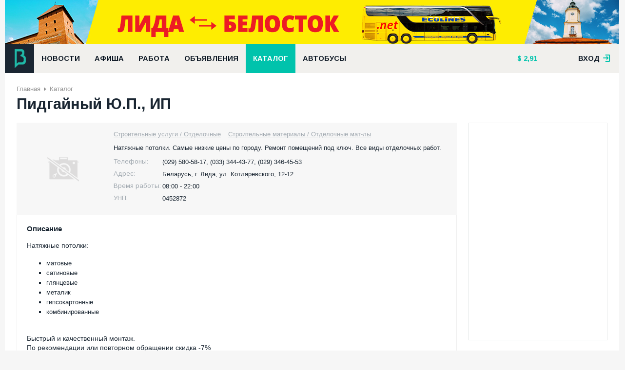

--- FILE ---
content_type: text/html; charset=UTF-8
request_url: https://bizlida.by/catalog/otdelochnye/company-3104
body_size: 6798
content:
<!DOCTYPE html><html prefix="og: http://ogp.me/ns#"><head><meta http-equiv="Content-Type" content="text/html; charset=utf-8"/><title>Пидгайный Ю.П., ИП</title><meta name="description" content="Натяжные потолки. Самые низкие цены по городу. Ремонт помещений под ключ. Все виды отделочных работ."/><meta name="creator" content="ITMEDIA, www.itmedia.by"/><link rel="stylesheet" href="/bundles/bizlidasite/css/plugin.css?v30"/><link rel="stylesheet" href="/bundles/bizlidasite/css/main-new.css?v30"/><link href='https://fonts.googleapis.com/css?family=Arimo:400,700&subset=cyrillic,latin' rel='stylesheet'
          type='text/css'><script type="text/javascript" src="/bundles/bizlidasite/js/jquery.js"></script><script type="text/javascript" src="/bundles/bizlidasite/js/plugins.js?v30"></script><script type="text/javascript" src="/bundles/bizlidasite/js/main-script.js?v30"></script><meta name="viewport" content="width=device-width"><link rel="apple-touch-icon-precomposed" sizes="144x144" href="https://bizlida.by/apple-touch-icon-144x144.png"/><link rel="icon" type="image/png" href="https://bizlida.by/favicon-196x196.png" sizes="196x196"/><link rel="icon" type="image/png" href="https://bizlida.by/favicon-32x32.png" sizes="32x32"/><link rel="icon" type="image/png" href="https://bizlida.by/favicon-16x16.png" sizes="16x16"/><link rel="alternate" type="application/rss+xml" title="RSS-канал" href="https://bizlida.by/news/rss"/><meta property="og:type" content="website"/><meta property="og:title" content="Пидгайный Ю.П., ИП"/><meta property="og:url" content="https://bizlida.by/catalog/otdelochnye/company-3104"/><meta property="og:description" content="Натяжные потолки. Самые низкие цены по городу. Ремонт помещений под ключ. Все виды отделочных работ."/></head><body><div class="bl-overlay"></div><div class="main-wrapper"><div class="bl-container-main"><div class="bl-panel"><div class="bl-blk bl-banner" style="margin: 0; padding: 0;"><iframe src="https://rotation.advmedia.by/go.php?id=1&type=iframe&r=600817" class="bl-240" style="width: 100%; height: 90px; display: block; margin: 0"></iframe></div></div><div class="bl-panel panel-header"><div class="header-main"><div class="df-row"><div class="df-col" style="position: relative"><a href="/" class="bl-logo"></a></div><div class="df-col-full"><div class="bl-blk"><ul class="nav nav-horizontal bl-main-menu"><li><a                                                    href="/news">
                                                    Новости
                                                </a></li><li><a                                                    href="/afisha">
                                                    Афиша
                                                </a></li><li><a                                                    href="/job">
                                                    Работа
                                                </a></li><li><a                                                    href="/baraholka">
                                                    Объявления
                                                </a></li><li><a class="sel"                                                   href="/catalog">
                                                    Каталог
                                                </a></li><li><a                                                    href="/bus">
                                                    Автобусы
                                                </a></li></ul></div></div><div class="df-col"><div class="bl-blk"><ul class="nav nav-horizontal bl-header-info"><li><a href="/kurs"  title="Курс на 18 января 2026" class="bl-i-dollar">

        2,91
    </a></li><li></li></ul></div></div><div class="df-col df-float-right"><div class="bl-registry"><div class="login-user"><a href="#" class="link open">вход <span class="bl-f-ico bl-i-enter"></span></a><div class="login-box"><div class="panel login" style="display: block"><div class="df-clear-wrap"><div class="col f-col"><div class="headline">
                                    Авторизация
                                    <span class="bl-f-ico bl-i-enter"></span></div><form action="/login_check" method="post"><div class="control-row"><input type="email" name="_email" placeholder="E-mail"/></div><div class="control-row"><input type="password" name="_password" placeholder="Пароль"/></div><div class="control-row" style="margin-top: 5px"><div class="col"><input type="checkbox" name="_remember_me"/><label>Запомнить меня</label></div><div class="col df-align-r"><a href="/amnesia">Забыли пароль?</a></div></div><div class="control-row"><button class="bl-btn">Войти</button></div></form></div><div class="col t-col"><a href="/registration" class="headline panel-default">Регистрация<span>&#8594;</span></a></div><div class="col s-col"><div class="headline">
                                    Войти с помощью социальных сетей
                                </div><div class="bl-blk"><div class="bl-blk-title">Зайти можно через социальные сети</div><div class="bl-social-enter"><div class="bl-elem"><div class="description">
                Вы можете авторизоваться на сайте одним кликом по значку любой из ваших социальных сетей.
            </div></div><div class="bl-elem"><ul class="nav nav-horizontal"><li><a href="/connect/facebook" class="bl-f-ico bl-i-facebook"></a></li><li><a href="/connect/vkontakte" class="bl-f-ico bl-i-vk"></a></li><li><a href="/connect/google" class="bl-f-ico bl-i-gplus"></a></li><li><a href="/connect/odnoklassniki" class="bl-f-ico bl-i-odk"></a></li></ul></div></div></div></div></div></div><div class="panel registry"><div class="df-clear-wrap"><div class="col f-col"><div class="headline">
                                    Регистрация на сайте
                                </div><p>
                                    Благодаря регистрации вы сможете размещать объявления,
                                    вакансии, сможете комментировать новости, афишу и
                                    объявления.
                                </p><p>
                                    Регистрируясь, вы принимаете
                                    <a href="/rules" style="color: #fff">правила ресурса.</a></p></div><div class="col t-col"><a href="#" class="headline panel-switcher"><span class="bl-f-ico bl-i-enter"></span>Авторизация<span>&#8594;</span></a></div><div class="col s-col"><div class="headline">&nbsp;</div><form action="/registration" method="post"><div class="control-row"><input type="text" name="registration[username]" placeholder="Представьтесь"/></div><div class="control-row"><input type="email" name="registration[email]" placeholder="E-mail"/><div class="hint">
                                            На этот почтовый ящик придет письмо <br/> с
                                            инструкцией для продолжения
                                            <br/> регистрации
                                        </div></div><div class="control-row"><input type="password" name="registration[password][first]"
                                               placeholder="Пароль"/></div><div class="control-row"><input type="password" name="registration[password][second]"
                                               placeholder="Пароль ёще раз"/></div><div class="control-row"><input type="checkbox" name="registration[confirm]"/><label>С условиями согласен</label></div><div class="control-row"><button class="bl-btn">Регистрация</button></div></form></div></div></div></div></div></div></div></div></div></div><div class="bl-panel panel-content"><div class="bl-container"><ul class="nav nav-horizontal bl-breadcrumbs"><li><a href="/">Главная</a></li><li><a href="/catalog">Каталог</a></li></ul><div class="bl-page-title df-clear-wrap"><h1 itemprop="name">Пидгайный Ю.П., ИП</h1></div><div class="bl-main-content"><div class="df-row"><div class="df-col df-col9"><div itemscope itemtype="http://schema.org/Organization"><div class="default-article catalog-article"><div class="head"><div class="df-row"><div class="df-col"><div class="image no-photo"></div></div><div class="df-col"><div class="summary"><div class="elem"><ul class="nav nav-horizontal categories"><li><a href="/catalog/otdelochnye">Строительные услуги
                                                / Отделочные</a></li><li><a href="/catalog/otdelochnye-materialy">Строительные материалы
                                                / Отделочные мат-лы</a></li></ul></div><div class="elem"><div class="description" itemprop="description">Натяжные потолки. Самые низкие цены по городу. Ремонт помещений под ключ. Все виды отделочных работ.</div></div><div class="elem"><span class="headline">Телефоны:</span><span itemprop="telephone">(029) 580-58-17, (033) 344-43-77, (029) 346-45-53</span></div><div class="elem" itemprop="address" itemscope
                                     itemtype="http://schema.org/PostalAddress"><span class="headline">Адрес:</span><span itemprop="addressCountry">Беларусь, <span
                                                itemprop="streetAddress">г. Лида, ул. Котляревского, 12-12</span></span></div><div class="elem"><span class="headline">Время работы:</span><span>08:00 - 22:00</span></div><div class="elem"><span class="headline">УНП:</span><span>0452872</span></div></div></div></div></div><div class="body"><div class="elem"><div class="headline">Описание</div><div class="description"><p>Натяжные потолки:</p><ul><li><span style="font-size: 13px; line-height: 1.6em;">матовые</span></li><li><span style="font-size: 13px; line-height: 1.6em;">сатиновые</span></li><li><span style="font-size: 13px; line-height: 1.6em;">глянцевые</span></li><li><span style="font-size: 13px; line-height: 1.6em;">металик</span></li><li><span style="font-size: 13px; line-height: 1.6em;">гипсокартонные</span></li><li><span style="font-size: 13px; line-height: 1.6em;">комбинированные</span></li></ul><p><br />
Быстрый и качественный монтаж.<br />
По рекомендации или повторном обращении скидка -7%<br />
При заказе потолков на всю квартиру - потолок в санузел бесплатно.</p><p>Доп. услуги:</p><ul><li>обвод трубы отопления</li><li>монтаж встраиваемого светильники</li><li>монтаж люстры</li><li>монтаж потолочного карниза</li></ul><p><br />
Также, производим ремонт помещений под ключ.&nbsp;<span style="font-size: 13px; line-height: 1.6em;">Все виды отделочных работ.&nbsp;</span><span style="font-size: 13px; line-height: 1.6em;">Монтаж гипсокартонных конструкций любой сложности.</span></p></div></div><div class="elem"><div class="bl-disclaimer">
                        Страница содержит неверную информацию?
                        <a href="/abuse/catalog/3104">Сообщите нам</a></div></div></div><div class="footer"><div class="bl-blk bl-blk-share"><script type="text/javascript" src="//yastatic.net/share/share.js" charset="utf-8"></script><div class="yashare-auto-init" data-yashareL10n="be"
         data-yashareQuickServices="vkontakte,facebook,twitter,odnoklassniki,gplus" data-yashareTheme="counter"></div></div></div></div><div class="bl-blk"><!-- Yandex.RTB R-A-1206780-5 --><div id="yandex_rtb_R-A-1206780-5"></div><script type="text/javascript">
    (function(w, d, n, s, t) {
        w[n] = w[n] || [];
        w[n].push(function() {
            Ya.Context.AdvManager.render({
                blockId: "R-A-1206780-5",
                renderTo: "yandex_rtb_R-A-1206780-5",
                async: true
            });
        });
        t = d.getElementsByTagName("script")[0];
        s = d.createElement("script");
        s.type = "text/javascript";
        s.src = "//an.yandex.ru/system/context.js";
        s.async = true;
        t.parentNode.insertBefore(s, t);
    })(this, this.document, "yandexContextAsyncCallbacks");
</script></div><div class="bl-blk"><div class="bl-blk-title">Смотрите также:</div><table class="list-companies"><tr class="list-item company-item  hot" itemscope
    itemtype="http://schema.org/Organization"><td class="td-image"><div class="elem"><div class="image "><a href="/krismas" ><img src="https://bizlida.by/cache/company_thumb/media/pages/30/ee/30ee0bb39ab192be868954ca60c46aea.jpeg" alt=""
                             itemprop="image"/></a></div></div></td><td class="td-summary"><div class="elem"><a href="/krismas" itemprop="url" class="headline">
                Krismas, натяжные потолки
            </a></div><meta itemprop="name" content="Krismas, натяжные потолки"><div class="elem" itemprop="description"><div class="summary">
                Натяжные потолки в Лиде, Гродно, Березовке, Вороново, Ивье, Щучине, Новогрудке, Дятлово, Мостах, Молодечно, Воложине, Ошмянах, Сморгони, Вилейке.
            </div></div><div class="elem"><div class="site">
                    Сайт:
                    <a href="http://krismas.by" target="_blank" rel="nofollow" title="В новом окне">
                        krismas.by
                    </a></div></div></td></tr><tr class="list-item company-item  hot" itemscope
    itemtype="http://schema.org/Organization"><td class="td-image"><div class="elem"><div class="image "><a href="/domino" ><img src="https://bizlida.by/cache/company_thumb/media/pages/95/d1/95d14cd87e46d375ace5f9a04357d5b8.jpeg" alt=""
                             itemprop="image"/></a></div></div></td><td class="td-summary"><div class="elem"><a href="/domino" itemprop="url" class="headline">
                Салон-магазин «ДОМИНО»
            </a></div><meta itemprop="name" content="Салон-магазин «ДОМИНО»"><div class="elem" itemprop="description"><div class="summary">
                Окна/Двери/Балконы ПВХ.
            </div></div><div class="elem"><div class="site">
                    Сайт:
                    <a href="http://dom-ino.by" target="_blank" rel="nofollow" title="В новом окне">
                        dom-ino.by
                    </a></div></div></td></tr><tr class="list-item company-item " itemscope
    itemtype="http://schema.org/Organization"><td class="td-image"><div class="elem"><div class="image no-photo"></div></div></td><td class="td-summary"><div class="elem"><a href="/catalog/otdelochnye-materialy/company-6956" itemprop="url" class="headline">
                Decore
            </a></div><meta itemprop="name" content="Decore"><div class="elem" itemprop="description"><div class="summary">
                Декоративный кирпич | Декоративный камень | Панно и Декоры | Гипсовые картины
            </div></div><div class="elem"><div class="site">
                    Сайт:
                    <a href="http://decore.by" target="_blank" rel="nofollow" title="В новом окне">
                        decore.by
                    </a></div></div></td></tr><tr class="list-item company-item " itemscope
    itemtype="http://schema.org/Organization"><td class="td-image"><div class="elem"><div class="image "><a href="/edison" ><img src="https://bizlida.by/cache/company_thumb/media/pages/bb/cb/bbcbc7fd2b628eabf4059dd11e119f46.png" alt=""
                             itemprop="image"/></a></div></div></td><td class="td-summary"><div class="elem"><a href="/edison" itemprop="url" class="headline">
                EDISON, натяжные потолки
            </a></div><meta itemprop="name" content="EDISON, натяжные потолки"><div class="elem" itemprop="description"><div class="summary">
                Ремонт – это необходимость, с которой рано или поздно сталкивается каждый.
            </div></div><div class="elem"><div class="site">
                    Сайт:
                    <a href="http://edisons.by" target="_blank" rel="nofollow" title="В новом окне">
                        edisons.by
                    </a></div></div></td></tr><tr class="list-item company-item " itemscope
    itemtype="http://schema.org/Organization"><td class="td-image"><div class="elem"><div class="image no-photo"></div></div></td><td class="td-summary"><div class="elem"><a href="/catalog/okna-dveri-zhaljuzi/company-3217" itemprop="url" class="headline">
                Komfortplast.by
            </a></div><meta itemprop="name" content="Komfortplast.by"><div class="elem" itemprop="description"><div class="summary">
                Окна, двери, натяжные потолки. Душевые кабины, двери межкомнатные по оптовым ценам для дилеров с доставкой! komfortplast.by
            </div></div><div class="elem"><div class="site">
                    Сайт:
                    <a href="http://komfortplast.com" target="_blank" rel="nofollow" title="В новом окне">
                        komfortplast.com
                    </a></div></div></td></tr></table></div></div></div><div class="df-col df-col3 sidebar"><div class="bl-blk"><div class="bl-side-banner"><iframe src="https://rotation.advmedia.by/go.php?id=6&type=iframe&r=163001" class="bl-240"></iframe></div></div></div></div></div></div></div><div class="bl-panel panel-footer"><div class="bl-container"><div class="df-row"><div class="df-col df-col7"><div class="bl-blk"><div class="bl-elem"><ul class="nav nav-horizontal bl-footer-menu"><li><a href="/about/project">О сайте</a></li><li><a href="/contacts">Контакты</a></li><li><a href="/rules">Правила использования</a></li><li><a href="/adv">Реклама на сайте</a></li><li><a href="/catalog/for-companies">Размещение в
                                                        каталоге</a></li></ul></div><div class="bl-elem">
                                        &copy; «Бизнес-Лида», 2006–2026
                                    </div><div class="bl-elem">
                                        Сайт города Лида: новости, объявления, каталог фирм и организаций, вакансии и
                                        резюме, афиша, полезная информация.
                                    </div><div class="bl-elem"><span class="copyright">
                                         &copy; Дизайн и разработка &laquo;<a href="http://itmedia.by">ITMEDIA</a>&raquo;
                                    </span></div></div></div><div class="df-col df-col4"><ul class="nav nav-horizontal bl-social"><li><a href="https://www.facebook.com/bizlida.by"><span class="bl-facebook-new"></span>Facebook</a></li><li><a href="http://vk.com/bizlida_by"><span class="bl-vk-new"></span>Вконтакте</a></li><li><a href="https://t.me/bizlida"><span class="bl-telegram-new"></span>Telegram</a></li><li><a href="/news/rss"><span class="bl-rss-new"></span>RSS лента</a></li></ul></div><div class="df-col df-col1"><a href="#" class="bl-btn bl-btn-up"
                                   onclick="$(document).ready(function(){$('body').animate({scrollTop: 0}, 500); return false})"><span class="bl-f-ico bl-i-up"></span>Наверх</a></div></div></div></div></div></div><div class="big-poster"><p><a href="https://tki.by/?utm_source=bizlida&amp;utm_medium=baner_futer&amp;utm_campaign=vorota" rel="nofollow" target="_blank"><img alt="" src="/media/img/34d86a9e430516a5b0bfaeed5fe80f8a.jpeg" style="width: 1260px; height: 350px; border-width: 0px; border-style: solid;" /></a></p></div><script type="text/javascript" src="/bundles/bizlidasite/js/post-loader.js"></script><!-- Yandex.Metrika counter --><script type="text/javascript">(function (d, w, c) { (w[c] = w[c] || []).push(function() { try { w.yaCounter813392 = new Ya.Metrika({id:813392, webvisor:true, clickmap:true, trackLinks:true}); } catch(e) { } }); var n = d.getElementsByTagName("script")[0], s = d.createElement("script"), f = function () { n.parentNode.insertBefore(s, n); }; s.type = "text/javascript"; s.async = true; s.src = (d.location.protocol == "https:" ? "https:" : "http:") + "//mc.yandex.ru/metrika/watch.js"; if (w.opera == "[object Opera]") { d.addEventListener("DOMContentLoaded", f, false); } else { f(); } })(document, window, "yandex_metrika_callbacks");</script><noscript><div><img src="//mc.yandex.ru/watch/813392" style="position:absolute; left:-9999px;" alt="" /></div></noscript><!-- /Yandex.Metrika counter --><script>
  (function(i,s,o,g,r,a,m){i['GoogleAnalyticsObject']=r;i[r]=i[r]||function(){
  (i[r].q=i[r].q||[]).push(arguments)},i[r].l=1*new Date();a=s.createElement(o),
  m=s.getElementsByTagName(o)[0];a.async=1;a.src=g;m.parentNode.insertBefore(a,m)
  })(window,document,'script','https://www.google-analytics.com/analytics.js','ga');

  ga('create', 'UA-93934626-1', 'auto');
  ga('send', 'pageview');

</script></body></html>

--- FILE ---
content_type: text/html; charset=UTF-8
request_url: https://rotation.advmedia.by/go.php?id=6&type=iframe&r=163001
body_size: 471
content:
<!DOCTYPE html><html><head><meta charset="utf-8"/></head><body style="overflow: hidden; padding: 0; margin: 0;"><!-- Yandex.RTB R-A-1206780-2 -->
<div id="yandex_rtb_R-A-1206780-2"></div>
<script type="text/javascript">
    (function(w, d, n, s, t) {
        w[n] = w[n] || [];
        w[n].push(function() {
            Ya.Context.AdvManager.render({
                blockId: "R-A-1206780-2",
                renderTo: "yandex_rtb_R-A-1206780-2",
                async: true
            });
        });
        t = d.getElementsByTagName("script")[0];
        s = d.createElement("script");
        s.type = "text/javascript";
        s.src = "//an.yandex.ru/system/context.js";
        s.async = true;
        t.parentNode.insertBefore(s, t);
    })(this, this.document, "yandexContextAsyncCallbacks");
</script></body></html>

--- FILE ---
content_type: application/javascript
request_url: https://bizlida.by/bundles/bizlidasite/js/main-script.js?v30
body_size: 1661
content:
$(document).ready(function () {

    //длина документа
    var docH = 0,
        speed = 100;

    if ($(document).height() < $(window).height()) {
        docH = $(window).height();
    } else {
        docH = $(document).height();
    }

    //слой подложка для операций
    var overlay = $('.bl-overlay');
    overlay.height(docH);

    $(".bl-table-list tbody tr").click(function () {
        var url = $(this).find("a").attr('href');
        if (url) {
            window.location = url;
        }
    });

    function slidePanel(open, hide) {
        open.on('click', function () {
            var self = $(this);
            self.toggleClass('sel');
            self.next().slideToggle(speed);
            return false;
        });
    }

    function loginHide(open) {
        open.on('click', function () {
            var self = $(this),
                panel = self.closest('.panel');
            panel.hide();
            panel.siblings('.panel').show();
            return false;
        });
    }


    slidePanel($('.login-user').find('.open'));
    slidePanel($('.user').find('.open'));
    loginHide($('.panel-switcher'));


    $('.bl-placeholder').each(function () {
        var self = $(this),
            input = self.find('input'),
            placeholder = self.find('label');

        function showPlaceholder() {
            placeholder.hide();
            input.focus();
        }

        input.on('click', function () {
            showPlaceholder();
            return false;
        });

        placeholder.on('click', function () {
            showPlaceholder();
            return false;
        });

        input.on('blur', function () {
            if ($(this).val().length == 0) {
                placeholder.show();
            }
        })

    });

    var $container = $('.photo-gallery');

    $container.imagesLoaded(function () {
        $container.masonry({
            itemSelector: '.box'
        });
    });


    $('.bl-main-search').each(function () {

        var self = $(this),
            open = self.find('.open'),
            panel = self.find('.search-box'),
            close = self.find('.bl-i-close');

        open.on('click', function () {
            panel.slideDown(speed);
            return false
        });

        close.on('click', function () {
            panel.slideUp(speed);
            return false
        })
    });


    //выпадующий список
    $('.bl-select').each(function () {
        var container = $(this),
            list = container.find('ul'),
            item = container.find('li'),
            text = container.find('.text'),
            hidden = container.find('.hidden-input'),
            fix = true;

        var s;
        item.each(function () {
            if ($(this).data('value') == hidden.val())
                s = $(this).index();
            return s
        });

        text.html(item.eq(s).find('a').html());

        function close() {
            list.slideUp();
            overlay.hide();
        }

        function open() {
            if (fix == true) {
                list.slideDown();
                overlay.show();
                fix = !fix;
            } else {
                close();
                fix = !fix;
            }
        }

        text.on('click', function () {
            open();
            return false;
        });
        item.on('click', function () {

            var self = $(this),
                val = self.data('value');
            text.html($(this).text());
            hidden.val(val);
            close();
            fix = true;
            return false;
        });
        overlay.on('click', function () {
            close();
            fix = true;
            return false;
        });

    });

    // c-likes
    var likesCounter = (function () {
        var container = $('.c-likes'),
            btn = container.find('button');

        if (container.attr('data-status') === '') {

            btn.on('click', function () {
                var self = $(this),
                    url = self.data('url'),
                    param = self.data('param'),
                    counter = self.find('.counter');

                btn.off('click');
                container.attr('data-status', param);
                counter.html(parseInt(counter.html()) + 1);

                $.get(
                    url,
                    {'status': param},
                    function (data) {
                    }
                );
            });
        }
    })();

    // c-favorites-widget
    var favoritesWidget = (function () {
        var container = $('.c-favorites-widget');

        if (container) {
            var btn = container.find('a'),
                url = btn.attr('href'),
                flag = true;

            btn.on('click', function () {
                if (flag) {
                    flag = false;
                    $.get(
                        url,
                        {param: 'status'},
                        function (data) {
                            if (data == true) {
                                btn.addClass('active');
                                btn.attr('title', 'Убрать из избранного')
                            } else {
                                btn.removeClass('active');
                                btn.attr('title', 'Добавить в избранное')
                            }
                            flag = true;
                        }
                    )
                }
                return false
            });
        }
    })();
});



